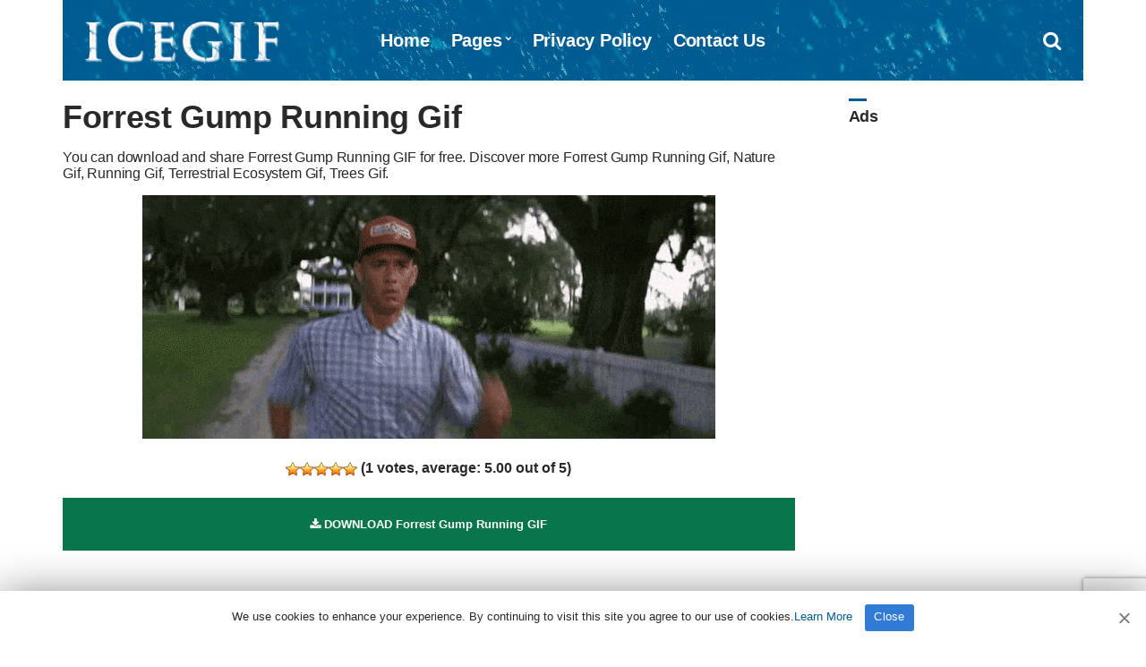

--- FILE ---
content_type: text/html; charset=utf-8
request_url: https://www.google.com/recaptcha/api2/anchor?ar=1&k=6LfMpJcqAAAAAALy9TBF4F1lxHl1zFoMjNhcUBZD&co=aHR0cHM6Ly93d3cuaWNlZ2lmLmNvbTo0NDM.&hl=en&v=N67nZn4AqZkNcbeMu4prBgzg&size=invisible&anchor-ms=20000&execute-ms=30000&cb=929gyxpq2dhc
body_size: 48660
content:
<!DOCTYPE HTML><html dir="ltr" lang="en"><head><meta http-equiv="Content-Type" content="text/html; charset=UTF-8">
<meta http-equiv="X-UA-Compatible" content="IE=edge">
<title>reCAPTCHA</title>
<style type="text/css">
/* cyrillic-ext */
@font-face {
  font-family: 'Roboto';
  font-style: normal;
  font-weight: 400;
  font-stretch: 100%;
  src: url(//fonts.gstatic.com/s/roboto/v48/KFO7CnqEu92Fr1ME7kSn66aGLdTylUAMa3GUBHMdazTgWw.woff2) format('woff2');
  unicode-range: U+0460-052F, U+1C80-1C8A, U+20B4, U+2DE0-2DFF, U+A640-A69F, U+FE2E-FE2F;
}
/* cyrillic */
@font-face {
  font-family: 'Roboto';
  font-style: normal;
  font-weight: 400;
  font-stretch: 100%;
  src: url(//fonts.gstatic.com/s/roboto/v48/KFO7CnqEu92Fr1ME7kSn66aGLdTylUAMa3iUBHMdazTgWw.woff2) format('woff2');
  unicode-range: U+0301, U+0400-045F, U+0490-0491, U+04B0-04B1, U+2116;
}
/* greek-ext */
@font-face {
  font-family: 'Roboto';
  font-style: normal;
  font-weight: 400;
  font-stretch: 100%;
  src: url(//fonts.gstatic.com/s/roboto/v48/KFO7CnqEu92Fr1ME7kSn66aGLdTylUAMa3CUBHMdazTgWw.woff2) format('woff2');
  unicode-range: U+1F00-1FFF;
}
/* greek */
@font-face {
  font-family: 'Roboto';
  font-style: normal;
  font-weight: 400;
  font-stretch: 100%;
  src: url(//fonts.gstatic.com/s/roboto/v48/KFO7CnqEu92Fr1ME7kSn66aGLdTylUAMa3-UBHMdazTgWw.woff2) format('woff2');
  unicode-range: U+0370-0377, U+037A-037F, U+0384-038A, U+038C, U+038E-03A1, U+03A3-03FF;
}
/* math */
@font-face {
  font-family: 'Roboto';
  font-style: normal;
  font-weight: 400;
  font-stretch: 100%;
  src: url(//fonts.gstatic.com/s/roboto/v48/KFO7CnqEu92Fr1ME7kSn66aGLdTylUAMawCUBHMdazTgWw.woff2) format('woff2');
  unicode-range: U+0302-0303, U+0305, U+0307-0308, U+0310, U+0312, U+0315, U+031A, U+0326-0327, U+032C, U+032F-0330, U+0332-0333, U+0338, U+033A, U+0346, U+034D, U+0391-03A1, U+03A3-03A9, U+03B1-03C9, U+03D1, U+03D5-03D6, U+03F0-03F1, U+03F4-03F5, U+2016-2017, U+2034-2038, U+203C, U+2040, U+2043, U+2047, U+2050, U+2057, U+205F, U+2070-2071, U+2074-208E, U+2090-209C, U+20D0-20DC, U+20E1, U+20E5-20EF, U+2100-2112, U+2114-2115, U+2117-2121, U+2123-214F, U+2190, U+2192, U+2194-21AE, U+21B0-21E5, U+21F1-21F2, U+21F4-2211, U+2213-2214, U+2216-22FF, U+2308-230B, U+2310, U+2319, U+231C-2321, U+2336-237A, U+237C, U+2395, U+239B-23B7, U+23D0, U+23DC-23E1, U+2474-2475, U+25AF, U+25B3, U+25B7, U+25BD, U+25C1, U+25CA, U+25CC, U+25FB, U+266D-266F, U+27C0-27FF, U+2900-2AFF, U+2B0E-2B11, U+2B30-2B4C, U+2BFE, U+3030, U+FF5B, U+FF5D, U+1D400-1D7FF, U+1EE00-1EEFF;
}
/* symbols */
@font-face {
  font-family: 'Roboto';
  font-style: normal;
  font-weight: 400;
  font-stretch: 100%;
  src: url(//fonts.gstatic.com/s/roboto/v48/KFO7CnqEu92Fr1ME7kSn66aGLdTylUAMaxKUBHMdazTgWw.woff2) format('woff2');
  unicode-range: U+0001-000C, U+000E-001F, U+007F-009F, U+20DD-20E0, U+20E2-20E4, U+2150-218F, U+2190, U+2192, U+2194-2199, U+21AF, U+21E6-21F0, U+21F3, U+2218-2219, U+2299, U+22C4-22C6, U+2300-243F, U+2440-244A, U+2460-24FF, U+25A0-27BF, U+2800-28FF, U+2921-2922, U+2981, U+29BF, U+29EB, U+2B00-2BFF, U+4DC0-4DFF, U+FFF9-FFFB, U+10140-1018E, U+10190-1019C, U+101A0, U+101D0-101FD, U+102E0-102FB, U+10E60-10E7E, U+1D2C0-1D2D3, U+1D2E0-1D37F, U+1F000-1F0FF, U+1F100-1F1AD, U+1F1E6-1F1FF, U+1F30D-1F30F, U+1F315, U+1F31C, U+1F31E, U+1F320-1F32C, U+1F336, U+1F378, U+1F37D, U+1F382, U+1F393-1F39F, U+1F3A7-1F3A8, U+1F3AC-1F3AF, U+1F3C2, U+1F3C4-1F3C6, U+1F3CA-1F3CE, U+1F3D4-1F3E0, U+1F3ED, U+1F3F1-1F3F3, U+1F3F5-1F3F7, U+1F408, U+1F415, U+1F41F, U+1F426, U+1F43F, U+1F441-1F442, U+1F444, U+1F446-1F449, U+1F44C-1F44E, U+1F453, U+1F46A, U+1F47D, U+1F4A3, U+1F4B0, U+1F4B3, U+1F4B9, U+1F4BB, U+1F4BF, U+1F4C8-1F4CB, U+1F4D6, U+1F4DA, U+1F4DF, U+1F4E3-1F4E6, U+1F4EA-1F4ED, U+1F4F7, U+1F4F9-1F4FB, U+1F4FD-1F4FE, U+1F503, U+1F507-1F50B, U+1F50D, U+1F512-1F513, U+1F53E-1F54A, U+1F54F-1F5FA, U+1F610, U+1F650-1F67F, U+1F687, U+1F68D, U+1F691, U+1F694, U+1F698, U+1F6AD, U+1F6B2, U+1F6B9-1F6BA, U+1F6BC, U+1F6C6-1F6CF, U+1F6D3-1F6D7, U+1F6E0-1F6EA, U+1F6F0-1F6F3, U+1F6F7-1F6FC, U+1F700-1F7FF, U+1F800-1F80B, U+1F810-1F847, U+1F850-1F859, U+1F860-1F887, U+1F890-1F8AD, U+1F8B0-1F8BB, U+1F8C0-1F8C1, U+1F900-1F90B, U+1F93B, U+1F946, U+1F984, U+1F996, U+1F9E9, U+1FA00-1FA6F, U+1FA70-1FA7C, U+1FA80-1FA89, U+1FA8F-1FAC6, U+1FACE-1FADC, U+1FADF-1FAE9, U+1FAF0-1FAF8, U+1FB00-1FBFF;
}
/* vietnamese */
@font-face {
  font-family: 'Roboto';
  font-style: normal;
  font-weight: 400;
  font-stretch: 100%;
  src: url(//fonts.gstatic.com/s/roboto/v48/KFO7CnqEu92Fr1ME7kSn66aGLdTylUAMa3OUBHMdazTgWw.woff2) format('woff2');
  unicode-range: U+0102-0103, U+0110-0111, U+0128-0129, U+0168-0169, U+01A0-01A1, U+01AF-01B0, U+0300-0301, U+0303-0304, U+0308-0309, U+0323, U+0329, U+1EA0-1EF9, U+20AB;
}
/* latin-ext */
@font-face {
  font-family: 'Roboto';
  font-style: normal;
  font-weight: 400;
  font-stretch: 100%;
  src: url(//fonts.gstatic.com/s/roboto/v48/KFO7CnqEu92Fr1ME7kSn66aGLdTylUAMa3KUBHMdazTgWw.woff2) format('woff2');
  unicode-range: U+0100-02BA, U+02BD-02C5, U+02C7-02CC, U+02CE-02D7, U+02DD-02FF, U+0304, U+0308, U+0329, U+1D00-1DBF, U+1E00-1E9F, U+1EF2-1EFF, U+2020, U+20A0-20AB, U+20AD-20C0, U+2113, U+2C60-2C7F, U+A720-A7FF;
}
/* latin */
@font-face {
  font-family: 'Roboto';
  font-style: normal;
  font-weight: 400;
  font-stretch: 100%;
  src: url(//fonts.gstatic.com/s/roboto/v48/KFO7CnqEu92Fr1ME7kSn66aGLdTylUAMa3yUBHMdazQ.woff2) format('woff2');
  unicode-range: U+0000-00FF, U+0131, U+0152-0153, U+02BB-02BC, U+02C6, U+02DA, U+02DC, U+0304, U+0308, U+0329, U+2000-206F, U+20AC, U+2122, U+2191, U+2193, U+2212, U+2215, U+FEFF, U+FFFD;
}
/* cyrillic-ext */
@font-face {
  font-family: 'Roboto';
  font-style: normal;
  font-weight: 500;
  font-stretch: 100%;
  src: url(//fonts.gstatic.com/s/roboto/v48/KFO7CnqEu92Fr1ME7kSn66aGLdTylUAMa3GUBHMdazTgWw.woff2) format('woff2');
  unicode-range: U+0460-052F, U+1C80-1C8A, U+20B4, U+2DE0-2DFF, U+A640-A69F, U+FE2E-FE2F;
}
/* cyrillic */
@font-face {
  font-family: 'Roboto';
  font-style: normal;
  font-weight: 500;
  font-stretch: 100%;
  src: url(//fonts.gstatic.com/s/roboto/v48/KFO7CnqEu92Fr1ME7kSn66aGLdTylUAMa3iUBHMdazTgWw.woff2) format('woff2');
  unicode-range: U+0301, U+0400-045F, U+0490-0491, U+04B0-04B1, U+2116;
}
/* greek-ext */
@font-face {
  font-family: 'Roboto';
  font-style: normal;
  font-weight: 500;
  font-stretch: 100%;
  src: url(//fonts.gstatic.com/s/roboto/v48/KFO7CnqEu92Fr1ME7kSn66aGLdTylUAMa3CUBHMdazTgWw.woff2) format('woff2');
  unicode-range: U+1F00-1FFF;
}
/* greek */
@font-face {
  font-family: 'Roboto';
  font-style: normal;
  font-weight: 500;
  font-stretch: 100%;
  src: url(//fonts.gstatic.com/s/roboto/v48/KFO7CnqEu92Fr1ME7kSn66aGLdTylUAMa3-UBHMdazTgWw.woff2) format('woff2');
  unicode-range: U+0370-0377, U+037A-037F, U+0384-038A, U+038C, U+038E-03A1, U+03A3-03FF;
}
/* math */
@font-face {
  font-family: 'Roboto';
  font-style: normal;
  font-weight: 500;
  font-stretch: 100%;
  src: url(//fonts.gstatic.com/s/roboto/v48/KFO7CnqEu92Fr1ME7kSn66aGLdTylUAMawCUBHMdazTgWw.woff2) format('woff2');
  unicode-range: U+0302-0303, U+0305, U+0307-0308, U+0310, U+0312, U+0315, U+031A, U+0326-0327, U+032C, U+032F-0330, U+0332-0333, U+0338, U+033A, U+0346, U+034D, U+0391-03A1, U+03A3-03A9, U+03B1-03C9, U+03D1, U+03D5-03D6, U+03F0-03F1, U+03F4-03F5, U+2016-2017, U+2034-2038, U+203C, U+2040, U+2043, U+2047, U+2050, U+2057, U+205F, U+2070-2071, U+2074-208E, U+2090-209C, U+20D0-20DC, U+20E1, U+20E5-20EF, U+2100-2112, U+2114-2115, U+2117-2121, U+2123-214F, U+2190, U+2192, U+2194-21AE, U+21B0-21E5, U+21F1-21F2, U+21F4-2211, U+2213-2214, U+2216-22FF, U+2308-230B, U+2310, U+2319, U+231C-2321, U+2336-237A, U+237C, U+2395, U+239B-23B7, U+23D0, U+23DC-23E1, U+2474-2475, U+25AF, U+25B3, U+25B7, U+25BD, U+25C1, U+25CA, U+25CC, U+25FB, U+266D-266F, U+27C0-27FF, U+2900-2AFF, U+2B0E-2B11, U+2B30-2B4C, U+2BFE, U+3030, U+FF5B, U+FF5D, U+1D400-1D7FF, U+1EE00-1EEFF;
}
/* symbols */
@font-face {
  font-family: 'Roboto';
  font-style: normal;
  font-weight: 500;
  font-stretch: 100%;
  src: url(//fonts.gstatic.com/s/roboto/v48/KFO7CnqEu92Fr1ME7kSn66aGLdTylUAMaxKUBHMdazTgWw.woff2) format('woff2');
  unicode-range: U+0001-000C, U+000E-001F, U+007F-009F, U+20DD-20E0, U+20E2-20E4, U+2150-218F, U+2190, U+2192, U+2194-2199, U+21AF, U+21E6-21F0, U+21F3, U+2218-2219, U+2299, U+22C4-22C6, U+2300-243F, U+2440-244A, U+2460-24FF, U+25A0-27BF, U+2800-28FF, U+2921-2922, U+2981, U+29BF, U+29EB, U+2B00-2BFF, U+4DC0-4DFF, U+FFF9-FFFB, U+10140-1018E, U+10190-1019C, U+101A0, U+101D0-101FD, U+102E0-102FB, U+10E60-10E7E, U+1D2C0-1D2D3, U+1D2E0-1D37F, U+1F000-1F0FF, U+1F100-1F1AD, U+1F1E6-1F1FF, U+1F30D-1F30F, U+1F315, U+1F31C, U+1F31E, U+1F320-1F32C, U+1F336, U+1F378, U+1F37D, U+1F382, U+1F393-1F39F, U+1F3A7-1F3A8, U+1F3AC-1F3AF, U+1F3C2, U+1F3C4-1F3C6, U+1F3CA-1F3CE, U+1F3D4-1F3E0, U+1F3ED, U+1F3F1-1F3F3, U+1F3F5-1F3F7, U+1F408, U+1F415, U+1F41F, U+1F426, U+1F43F, U+1F441-1F442, U+1F444, U+1F446-1F449, U+1F44C-1F44E, U+1F453, U+1F46A, U+1F47D, U+1F4A3, U+1F4B0, U+1F4B3, U+1F4B9, U+1F4BB, U+1F4BF, U+1F4C8-1F4CB, U+1F4D6, U+1F4DA, U+1F4DF, U+1F4E3-1F4E6, U+1F4EA-1F4ED, U+1F4F7, U+1F4F9-1F4FB, U+1F4FD-1F4FE, U+1F503, U+1F507-1F50B, U+1F50D, U+1F512-1F513, U+1F53E-1F54A, U+1F54F-1F5FA, U+1F610, U+1F650-1F67F, U+1F687, U+1F68D, U+1F691, U+1F694, U+1F698, U+1F6AD, U+1F6B2, U+1F6B9-1F6BA, U+1F6BC, U+1F6C6-1F6CF, U+1F6D3-1F6D7, U+1F6E0-1F6EA, U+1F6F0-1F6F3, U+1F6F7-1F6FC, U+1F700-1F7FF, U+1F800-1F80B, U+1F810-1F847, U+1F850-1F859, U+1F860-1F887, U+1F890-1F8AD, U+1F8B0-1F8BB, U+1F8C0-1F8C1, U+1F900-1F90B, U+1F93B, U+1F946, U+1F984, U+1F996, U+1F9E9, U+1FA00-1FA6F, U+1FA70-1FA7C, U+1FA80-1FA89, U+1FA8F-1FAC6, U+1FACE-1FADC, U+1FADF-1FAE9, U+1FAF0-1FAF8, U+1FB00-1FBFF;
}
/* vietnamese */
@font-face {
  font-family: 'Roboto';
  font-style: normal;
  font-weight: 500;
  font-stretch: 100%;
  src: url(//fonts.gstatic.com/s/roboto/v48/KFO7CnqEu92Fr1ME7kSn66aGLdTylUAMa3OUBHMdazTgWw.woff2) format('woff2');
  unicode-range: U+0102-0103, U+0110-0111, U+0128-0129, U+0168-0169, U+01A0-01A1, U+01AF-01B0, U+0300-0301, U+0303-0304, U+0308-0309, U+0323, U+0329, U+1EA0-1EF9, U+20AB;
}
/* latin-ext */
@font-face {
  font-family: 'Roboto';
  font-style: normal;
  font-weight: 500;
  font-stretch: 100%;
  src: url(//fonts.gstatic.com/s/roboto/v48/KFO7CnqEu92Fr1ME7kSn66aGLdTylUAMa3KUBHMdazTgWw.woff2) format('woff2');
  unicode-range: U+0100-02BA, U+02BD-02C5, U+02C7-02CC, U+02CE-02D7, U+02DD-02FF, U+0304, U+0308, U+0329, U+1D00-1DBF, U+1E00-1E9F, U+1EF2-1EFF, U+2020, U+20A0-20AB, U+20AD-20C0, U+2113, U+2C60-2C7F, U+A720-A7FF;
}
/* latin */
@font-face {
  font-family: 'Roboto';
  font-style: normal;
  font-weight: 500;
  font-stretch: 100%;
  src: url(//fonts.gstatic.com/s/roboto/v48/KFO7CnqEu92Fr1ME7kSn66aGLdTylUAMa3yUBHMdazQ.woff2) format('woff2');
  unicode-range: U+0000-00FF, U+0131, U+0152-0153, U+02BB-02BC, U+02C6, U+02DA, U+02DC, U+0304, U+0308, U+0329, U+2000-206F, U+20AC, U+2122, U+2191, U+2193, U+2212, U+2215, U+FEFF, U+FFFD;
}
/* cyrillic-ext */
@font-face {
  font-family: 'Roboto';
  font-style: normal;
  font-weight: 900;
  font-stretch: 100%;
  src: url(//fonts.gstatic.com/s/roboto/v48/KFO7CnqEu92Fr1ME7kSn66aGLdTylUAMa3GUBHMdazTgWw.woff2) format('woff2');
  unicode-range: U+0460-052F, U+1C80-1C8A, U+20B4, U+2DE0-2DFF, U+A640-A69F, U+FE2E-FE2F;
}
/* cyrillic */
@font-face {
  font-family: 'Roboto';
  font-style: normal;
  font-weight: 900;
  font-stretch: 100%;
  src: url(//fonts.gstatic.com/s/roboto/v48/KFO7CnqEu92Fr1ME7kSn66aGLdTylUAMa3iUBHMdazTgWw.woff2) format('woff2');
  unicode-range: U+0301, U+0400-045F, U+0490-0491, U+04B0-04B1, U+2116;
}
/* greek-ext */
@font-face {
  font-family: 'Roboto';
  font-style: normal;
  font-weight: 900;
  font-stretch: 100%;
  src: url(//fonts.gstatic.com/s/roboto/v48/KFO7CnqEu92Fr1ME7kSn66aGLdTylUAMa3CUBHMdazTgWw.woff2) format('woff2');
  unicode-range: U+1F00-1FFF;
}
/* greek */
@font-face {
  font-family: 'Roboto';
  font-style: normal;
  font-weight: 900;
  font-stretch: 100%;
  src: url(//fonts.gstatic.com/s/roboto/v48/KFO7CnqEu92Fr1ME7kSn66aGLdTylUAMa3-UBHMdazTgWw.woff2) format('woff2');
  unicode-range: U+0370-0377, U+037A-037F, U+0384-038A, U+038C, U+038E-03A1, U+03A3-03FF;
}
/* math */
@font-face {
  font-family: 'Roboto';
  font-style: normal;
  font-weight: 900;
  font-stretch: 100%;
  src: url(//fonts.gstatic.com/s/roboto/v48/KFO7CnqEu92Fr1ME7kSn66aGLdTylUAMawCUBHMdazTgWw.woff2) format('woff2');
  unicode-range: U+0302-0303, U+0305, U+0307-0308, U+0310, U+0312, U+0315, U+031A, U+0326-0327, U+032C, U+032F-0330, U+0332-0333, U+0338, U+033A, U+0346, U+034D, U+0391-03A1, U+03A3-03A9, U+03B1-03C9, U+03D1, U+03D5-03D6, U+03F0-03F1, U+03F4-03F5, U+2016-2017, U+2034-2038, U+203C, U+2040, U+2043, U+2047, U+2050, U+2057, U+205F, U+2070-2071, U+2074-208E, U+2090-209C, U+20D0-20DC, U+20E1, U+20E5-20EF, U+2100-2112, U+2114-2115, U+2117-2121, U+2123-214F, U+2190, U+2192, U+2194-21AE, U+21B0-21E5, U+21F1-21F2, U+21F4-2211, U+2213-2214, U+2216-22FF, U+2308-230B, U+2310, U+2319, U+231C-2321, U+2336-237A, U+237C, U+2395, U+239B-23B7, U+23D0, U+23DC-23E1, U+2474-2475, U+25AF, U+25B3, U+25B7, U+25BD, U+25C1, U+25CA, U+25CC, U+25FB, U+266D-266F, U+27C0-27FF, U+2900-2AFF, U+2B0E-2B11, U+2B30-2B4C, U+2BFE, U+3030, U+FF5B, U+FF5D, U+1D400-1D7FF, U+1EE00-1EEFF;
}
/* symbols */
@font-face {
  font-family: 'Roboto';
  font-style: normal;
  font-weight: 900;
  font-stretch: 100%;
  src: url(//fonts.gstatic.com/s/roboto/v48/KFO7CnqEu92Fr1ME7kSn66aGLdTylUAMaxKUBHMdazTgWw.woff2) format('woff2');
  unicode-range: U+0001-000C, U+000E-001F, U+007F-009F, U+20DD-20E0, U+20E2-20E4, U+2150-218F, U+2190, U+2192, U+2194-2199, U+21AF, U+21E6-21F0, U+21F3, U+2218-2219, U+2299, U+22C4-22C6, U+2300-243F, U+2440-244A, U+2460-24FF, U+25A0-27BF, U+2800-28FF, U+2921-2922, U+2981, U+29BF, U+29EB, U+2B00-2BFF, U+4DC0-4DFF, U+FFF9-FFFB, U+10140-1018E, U+10190-1019C, U+101A0, U+101D0-101FD, U+102E0-102FB, U+10E60-10E7E, U+1D2C0-1D2D3, U+1D2E0-1D37F, U+1F000-1F0FF, U+1F100-1F1AD, U+1F1E6-1F1FF, U+1F30D-1F30F, U+1F315, U+1F31C, U+1F31E, U+1F320-1F32C, U+1F336, U+1F378, U+1F37D, U+1F382, U+1F393-1F39F, U+1F3A7-1F3A8, U+1F3AC-1F3AF, U+1F3C2, U+1F3C4-1F3C6, U+1F3CA-1F3CE, U+1F3D4-1F3E0, U+1F3ED, U+1F3F1-1F3F3, U+1F3F5-1F3F7, U+1F408, U+1F415, U+1F41F, U+1F426, U+1F43F, U+1F441-1F442, U+1F444, U+1F446-1F449, U+1F44C-1F44E, U+1F453, U+1F46A, U+1F47D, U+1F4A3, U+1F4B0, U+1F4B3, U+1F4B9, U+1F4BB, U+1F4BF, U+1F4C8-1F4CB, U+1F4D6, U+1F4DA, U+1F4DF, U+1F4E3-1F4E6, U+1F4EA-1F4ED, U+1F4F7, U+1F4F9-1F4FB, U+1F4FD-1F4FE, U+1F503, U+1F507-1F50B, U+1F50D, U+1F512-1F513, U+1F53E-1F54A, U+1F54F-1F5FA, U+1F610, U+1F650-1F67F, U+1F687, U+1F68D, U+1F691, U+1F694, U+1F698, U+1F6AD, U+1F6B2, U+1F6B9-1F6BA, U+1F6BC, U+1F6C6-1F6CF, U+1F6D3-1F6D7, U+1F6E0-1F6EA, U+1F6F0-1F6F3, U+1F6F7-1F6FC, U+1F700-1F7FF, U+1F800-1F80B, U+1F810-1F847, U+1F850-1F859, U+1F860-1F887, U+1F890-1F8AD, U+1F8B0-1F8BB, U+1F8C0-1F8C1, U+1F900-1F90B, U+1F93B, U+1F946, U+1F984, U+1F996, U+1F9E9, U+1FA00-1FA6F, U+1FA70-1FA7C, U+1FA80-1FA89, U+1FA8F-1FAC6, U+1FACE-1FADC, U+1FADF-1FAE9, U+1FAF0-1FAF8, U+1FB00-1FBFF;
}
/* vietnamese */
@font-face {
  font-family: 'Roboto';
  font-style: normal;
  font-weight: 900;
  font-stretch: 100%;
  src: url(//fonts.gstatic.com/s/roboto/v48/KFO7CnqEu92Fr1ME7kSn66aGLdTylUAMa3OUBHMdazTgWw.woff2) format('woff2');
  unicode-range: U+0102-0103, U+0110-0111, U+0128-0129, U+0168-0169, U+01A0-01A1, U+01AF-01B0, U+0300-0301, U+0303-0304, U+0308-0309, U+0323, U+0329, U+1EA0-1EF9, U+20AB;
}
/* latin-ext */
@font-face {
  font-family: 'Roboto';
  font-style: normal;
  font-weight: 900;
  font-stretch: 100%;
  src: url(//fonts.gstatic.com/s/roboto/v48/KFO7CnqEu92Fr1ME7kSn66aGLdTylUAMa3KUBHMdazTgWw.woff2) format('woff2');
  unicode-range: U+0100-02BA, U+02BD-02C5, U+02C7-02CC, U+02CE-02D7, U+02DD-02FF, U+0304, U+0308, U+0329, U+1D00-1DBF, U+1E00-1E9F, U+1EF2-1EFF, U+2020, U+20A0-20AB, U+20AD-20C0, U+2113, U+2C60-2C7F, U+A720-A7FF;
}
/* latin */
@font-face {
  font-family: 'Roboto';
  font-style: normal;
  font-weight: 900;
  font-stretch: 100%;
  src: url(//fonts.gstatic.com/s/roboto/v48/KFO7CnqEu92Fr1ME7kSn66aGLdTylUAMa3yUBHMdazQ.woff2) format('woff2');
  unicode-range: U+0000-00FF, U+0131, U+0152-0153, U+02BB-02BC, U+02C6, U+02DA, U+02DC, U+0304, U+0308, U+0329, U+2000-206F, U+20AC, U+2122, U+2191, U+2193, U+2212, U+2215, U+FEFF, U+FFFD;
}

</style>
<link rel="stylesheet" type="text/css" href="https://www.gstatic.com/recaptcha/releases/N67nZn4AqZkNcbeMu4prBgzg/styles__ltr.css">
<script nonce="IMNNwIKrly6yWZjxbXfWhQ" type="text/javascript">window['__recaptcha_api'] = 'https://www.google.com/recaptcha/api2/';</script>
<script type="text/javascript" src="https://www.gstatic.com/recaptcha/releases/N67nZn4AqZkNcbeMu4prBgzg/recaptcha__en.js" nonce="IMNNwIKrly6yWZjxbXfWhQ">
      
    </script></head>
<body><div id="rc-anchor-alert" class="rc-anchor-alert"></div>
<input type="hidden" id="recaptcha-token" value="[base64]">
<script type="text/javascript" nonce="IMNNwIKrly6yWZjxbXfWhQ">
      recaptcha.anchor.Main.init("[\x22ainput\x22,[\x22bgdata\x22,\x22\x22,\[base64]/[base64]/MjU1Ong/[base64]/[base64]/[base64]/[base64]/[base64]/[base64]/[base64]/[base64]/[base64]/[base64]/[base64]/[base64]/[base64]/[base64]/[base64]\\u003d\x22,\[base64]\x22,\x22w43Cky5PwoHDqSfCmMK6TMKQw5vChC1cw45aDMOYw4V7E1XCqUB9c8OGwqXDpsOMw5zClgJqwqgeDzXDqTzCtHTDlsOBWBs9w47DgsOkw6/DrsKhwovCgcOJAQzCrMKBw7XDqnY6wqvClXHDm8OWZcKXwrHCjMK0dwrDsV3CqcKFDsKowqzCrU5mw7LCssOCw717IsKzAU/Cj8KqcVNKw6rCihZmfcOUwpFrWsKqw7ZswocJw4YTwpo5esKCw7XCnMKfwovDjMK7IE7DlHjDnXXCtQtBwp3CgzcqX8Kgw4Vqa8KOAy8vEiBCBsOWwpbDisKFw5DCq8Kga8OLC20bMcKYaE0TwovDjsO3w6nCjsO3w4EXw65PI8OlwqPDnjjDsnkAw4NEw5lBwq/Ck1sOLXB1wo58w67CtcKUVGI4eMOcw7kkFF9zwrFxw6U0F1kDwoTCul/DiVgOR8KAewnCusOeNE5yE0fDt8Oawq/CgxQEasO0w6TCpxhQFVnDrSLDlX8CwpF3IsKuw5fCm8KbIBsWw4LCijbCkBNdwrs/w5LCkEwObio2wqLCkMKROsKcAgTCp0rDnsKEwpzDqG5jY8KgZVXDthrCucONwox+SA7CicKHYyA8HwTDvMOAwpxnw4fDosO9w6TCjsObwr3CqhHCm1k9JkNVw77Ch8O/FT3DjsOAwpVtwqDDrsObwoDCsMO8w6jCs8OiwqvCu8KBLcOSc8K7wqrCkWd0w7rCojU+ScODFg0JOcOkw49jwpRUw4fDtMOJLUpYwqEyZsObwrJCw7TCokPCnXLCjXkgwonCvWtpw4lfNVfCvXTDkcOjMcOOUS4hQsKre8O/D2fDth/ChMKzZhrDk8OVwrjCrQQZQMOuUMOHw7AjccOuw6/CpBkbw57ClsOzFCPDvTDCk8KTw4XDrQDDlkUpfcKKOBrDjWDCusOtw6EabcKgbQU2ZMKPw7PClxHDqcKCCMOhw4PDrcKPwo4dQj/CilLDoS4Tw7BFwr7Dg8Kww73CtcKSw4bDuAh6UsKqd2gQcErDn3o4wpXDi2/[base64]/[base64]/CksODQsOXVsO2HMK5HizDh8KqfCcrwoFyG8Oxw4Acwq/[base64]/CnMK3PifDq3XCgsOEMGPDvHnCmcO+M8KJWcKXw7HDt8KowooBw4HCn8OlIw/CnwbCr1/DiHVpw5PDsF8LUnQFXMOtI8Kow63DisKyKsKRwrowEsOYwofCj8Kgw7nDlMKkwofCgj/CmDzCl0FhMnjDmTXCvTDCusKgKcKLWVNlAXbCgsOKGXDDrcO9w7fDucKmMDxow6TDrg7DrMO/w7Yjw6NpDsKVCsOnXsK8GgLDkGnDrcO3fmI/w7EzwotPwp7CoHciYVUTN8O3w7NhRyHCpcK8bMKnXcK/w7VFw6DDsjPDmXfChxPDj8KuIMKHHCpEIzZiVcKmF8K6McOnOGA5w7XDtWrDr8OpAcKNw5PDo8Kww6lAS8O/wqbCvQDDs8K8wqjCsRdzwqNew67Ck8Ksw7DCjz3Dkh8kwqzCjsKAw55dwrbDvy4Wwo/[base64]/CgCYBw4DCmRrDryHDp8OOTlANwrvDhTHDsxrCmsKHYxgtcMKdw6J3BjHDqsKCw73CqcK3VcOEwrA6RAMWcADCjQrCp8OJIMK6SmTCn0xZXsKWwrpRw4RFw6DCoMOjwp/CqMKMI8OxRC/DlcOvwrvChgRFwps4bMKpw5BscsOQGWvDnmLClzkBIMKbeVDDtcKYwozCjQ3DiTrClcKnbX9nwr/CuhrCqXXChh5aAMKkR8OqJ27Do8OCwr3CucK9dzLDgnBrNsKWDsObwqAhw5fCjcOCb8Kfw7LCj3DCugHCqDIJFMK5CDZzw4TCszpkd8O5woDCs3TDkAgywq0pwoZ5IhLCjUrDpBLDuyfDj0zDrAnCqcOxwq4iw5BewpzCrk1GwoV/wprCtlnCj8OZw43CnMONOcO3wr9NUAM0wprCrsOZw7cbw7nCnsKxRgbDjgDDkUjCrsK/[base64]/[base64]/DuMKGKMKJw79ewqYzw75Yw5nCpmsfw4DCqFnDqXDDoj1vR8OkwrJow5g2L8OMwrrDucKDDwLCojs1cgPCr8O7bsK4wpzDpBfCiXk3ecKKw51Yw5pZHQE/wo/[base64]/CjRsHOmQ6wokFwpjCs8K2w48ZwoRES8OUKWdDGFF7VnfCncKXw5Ypwos1w7rDkMOSNsKjXcONMF/CgzLDmMObcFsdGGJVw4lfGnnDn8K9XMKuwp3DkVrCisK2worDgcKRwrLCqyDCmMKZX1LDnsKLwrfDr8K4w6/[base64]/CMKyE0PCqzHDn8Oww4jDjsKLfAnCjsKDNz7ConwvdcOUwovDgcOfw5oCF3lMZmPCk8KEw4AWQMOhIX/Dg8KJTGLCg8OZw754SMKpAcKCS8KOPMK/w7ZFwpTCsihYwr5Rw5/[base64]/CpsO+w4LCtxDCgx7Cky4NwrHChsKYw4Ydw7JPS3HCi8Kjw53Dn8KvR8OrCsODwoUSwos6S1nDv8ODwoDDkQ1Kf3jCq8OWeMKCw4F/wrnCimVBKsO0MsOpT0vDhGI6ECXDilfDpcK5wrkDcsKVeMKow4V6NcKpDcOBw7vCn1fCi8ODw6oYRMOFTi4WCsOnw6TCtcOLwpDCn3tww4Viwp/Cr1cBKhxsw4jCugzDoVBXRBkdKDUlw7rDtTZiEhB+dMKow4EAwrPDksOnQMOhwqRNB8KzDcKXaVl1w7bDqg3DusKDwpvCgnPDkw/DqzMdaT4wOz8zS8K4wrtmwo5oIjkXw7HCvD5Ewq7CjGJwwqwgI1HCq0sKw4TCqcO+w7BYMn7CtmXCqcKhLcKtw6rDrEs5IsKawoXDrcKmPUF/wqPCisO/XcONwprDvAzDtXknfcKNwr3DtcOPcMKHwpdVw5cwDGrCpMKIGB9uCibCj0TDvMKiw7jCosOPw4DCncOgN8KbwobDnjjDnxXDmUIxwqrDo8KBYcK7E8K+F0Y7wpEcwoYJUjfDogdWw4fCmQzCr0F1woHDohzDulN/[base64]/DpBvDvB/CqcO4w7xhOBHDqDMdwqliw5NBw59eBMO7CSt4w5TCrsKqw4PCnwzCgl/Cvk3DmyTCoEd5Y8OsXl9yAcOfw73DrScTw5XCiDDDusKXEMKzBUvDt8KVwr/CsiXDoUUFwonChV4XRRJlwpl6KsOJI8K/w6zCvGDCvmrCs8ONCMK8ESFfQAUow4zDrcKAw4zCnk1YXhHDlRg/[base64]/[base64]/Cp8O9O8Omw69VFsKgw71HAVnCgSLCsC7Ckn7CrMKxQRnDo8OMAMKCw695acKFCCjCncKyGCE/WsKAFjVgw5JIW8KfYDDDosO6wrfCgBprWsKZBxQ/wrkww7LChMO9J8KnXcOew4tUwo7CksKQw6XDumY2AMOtw7lbwr7DrGwbw4LDkWPCt8KLwoZlw4zDsCHDihZfw7JfSMKIw5DCgUrDk8K7wpHDlsOZw6gwAMOAwpQMPcKQeMKSZcK7wonDnipaw49XW2QzBUQSSz/[base64]/Dv3UowpvDnEorbsKCScKBfcKrwqx5wqrDtsOZbSXClDnCiW3CoR3Cqx/[base64]/ICLCscOHGsKoJcK/[base64]/[base64]/DnCEmNcKBwoVFwo9GwrfCo8KFw5LCimg/[base64]/[base64]/DnMKofUjDng5lQy3DkwzCpjdpaDg5w5A2w6jDnsKHwrkkbsOvBhJ5Y8O4HsKBR8KAwrJGwogHbcKNXUVFwqTDisOfwpPDkx5sd1vCmR1/[base64]/DlhQuPcO/fETCgsK/w6pmwq51wobCmz1nw6bCosOLwqHDv0BUwr3DtsOcPkpKwqTCvsK0UsOHwpdLdhNhw5MIw6PDpSo9w5TCnQdDJx7DiwfDmi3CnsOXW8KvwqdpemLCpUDDqg3CrEbDv0YSwqYWwoIQw7TDkwLCjzrCn8OCTUzCiV3Di8K+DcKCGD0JE3DDiioSwqXCjcOnw6/[base64]/DlMORRcO6w4vCgC0XG19KX0YFJiNqw6LCkQVQdMOFw6XCjMOLw5HDhsOTa8Oswq3DhMOAw73DqSdOdsO/aSjDrcO/w5AMw4TDmMONMMKKRQrDkwPCvkFwwqfCo8KHw6YPG14lIMOhGUrCkcOSwqjDoVJFUsOkbXvDt11Lw6/[base64]/DnlRiwq8HaMK8XmlCw7h+wpA4wqvDvx/CohFWw4DDpcK3w7ZmWsOEwo/[base64]/w7LDpsO5KcO6wpHDicKyAQDDolliwowkLlZKw6h+w77Dq8KnAcOlYS9wNsKSw5Q5OGpffT/Dl8Osw7xNw73DgijCnC42LiRcwopKw7PDt8OEwrluwq7CqQvDs8ObAsOvwqnDncOcAkjDm0TDs8K3wrQrc1A7w7gbw71Tw4/CiyXDghEFesOFXSYNwqPCkSLDg8OLJ8K/UcOvGsKvwojCq8OPw5s6TB1qwpDDjMOUw4vCjMKAw6YEP8K1DMOew59ewq3DtHvCo8K/w43ChVTDrn8kKy/Cs8OPw6Anw6/CnnXChMKOZ8KRI8K5w7/[base64]/DhMKCwqIeD8KSTQooY8KzwqxAw63CjWLDkcOqw5MeCl9+w7d8an1Ow49UYMO0IUnDnsOpS3zCg8KIP8OhP1/[base64]/w5HCqAPDlEXCjGTCmzjDpMODdsKGwozCgsOTwo7Dt8O3w4vDlXEEKsOHd2nCr1o3w53CkWxsw6ZuHwrCozPCtm3CoMOPWcOcEcOKcsORRz5fK107w619OsONwr7CqSEdw78EwpHDg8K4b8OGw5Npw5HDtSvCtAQNFyzDh3DCqxATwqpvw5ZzF3zCpsOAwo/CrcOKw4gJw5TDhsOQw75Owo4CUcO4MsOyEcK4MMOww7zCvsOlw5bDiMKgKUAlHg5GwrrDisKAFVLClmhjVMOfFcO4wqHCj8KSAcKIf8KvwobCosOEwq/DvMKWB3tAwrtTwpwSa8OmWsObP8OqwoJracK7WmrDv2DDmsKcw6gpDnXCjAXDhsK+SMO/U8OFMMOnw5xcBMKeZDEhThTDqWrDvsOdw6RwVHLDhT9PeH9mSRkmE8OYwojCicOkTsOrQ2gZMUPDtsOPRcO9X8KywpcxBMOqwqlTRsKFwpYcbjVQDysfVjlnQMOBEQrCgn/Cq1ZNw4hSw4LCusO5NhEAw54cOMKBwqjCpcKGw63CvMO0w5/[base64]/QsOXwqjDlMKBwq7Cl3nCpMOzw69jNR3CmcKxfcKiwoDCuyYRwrvCv8Oxwp0JG8OqwoVuccKAPizCqMOoOh/DpHbClGjDvHLDlcOmw6kbw67Dr15OATpow7HDmxLCqhN6Z24QFsO/QcKpcyvDncOqFFI4cRfDqUfDiMOTw6R1wp7Dj8KwwpQLw6c/w4nCkgzDtsKnTVvCoEzCtXROw6bDjsKEw65CW8K/w5XDl1Bhw4nDo8KPw4IBwoLCojhgOsO8GiDDi8OTZ8KIw7gWwpk1WkDCvMK3K2TDsHlIwp4YdcOFwp/[base64]/Ct3sCwqXCgsK3U8KYw5Zuw70secOXLgrDqMKABcKvfDTDsCBOD3MqPFTDhmBYM07CvsOdIVoQw4hhwoZWGE0WQcObwp7CgRDCl8Kke0PCusOsEygNwo1gw6NaUMKxMMOdw6glwq3Cj8OPw6BFwrgTwrkZMQLDiy/CoMKZGBJVw4TDv2vCp8KewpMVDcOqw4TCsWZ2UcKyGnrDucOyaMOWw5wEw7dkw4Bvw7MHP8ObY3sWwrVhw6bCtMOCUSoZw6vChUVIL8KEw4LCp8O9w7IvT2vDmcO0UcO6PiLDiC/DnRnCtsKZTjfDgQHCiULDt8KOw47CuxMIKloYcHw7ZcOkQ8KWw7rDt0XDhUoQw5/CrmBBNmnDnAXDisOQwqjCmU07f8OvwpNVw6B1wq7DisKXw7VfZ8OVJjcYwqB7w4vCosKuejIOAT9Zw69Ewrgiwo7Cq0DClcK8wrcZLMKiwoHCq1/[base64]/[base64]/wp7Di8OFccKJw7jDqcOrMsKSwrtYw7FiVBoyccOxFsKbwrV0w5g6wrAkYUpBYkDDvR3Cv8KBwpszwq0nwpPDv3N9IWrCl34TOsKMNQNoRsKCOsKJwqvCtcOLw6LDhX8BZMOzwozDhcODZg/CpxYqwq7DqMOJXcKmL0glw77DlyIgeBkcwrIBw4AcFsO6B8KGFBDCisKYOljDpMOSDlzDsMOmNCZ7NjcgfMKtw54iM3U0wqhgDVHCj0lyHwlDQ0wWejzDi8OpwqbCgMObacOfAynCmiLDkcOhfcKAw5rCtDgsdhR+w6jDrcO5fk/DtcK0woBHccOFwqMewpDCsRPChcO/[base64]/DgmUowq/DiF02c3cpGsOdCDp2wrbDtkvCtcO8csKmw7XCjjhtwqZkW1IPTy7Cg8OPw5ZEwprDicOGNX9XdMKNSzHCiHPDk8KpPEZcNjDCmcOxNkFucAFSw44Vw7bCihnDisOVW8ONWBHCrMO3EwjCkcKAGho2w5zCiV3DicOzw5HDgcKiwqkYw7XDjcKNQADDgAvDl2wGw55qwp/Cnmlvw4zCmRzCkxFfw4TCjCcAN8OAw5HCjgfDkzJdwr5/w5fCrsKcw71HD3ZfIMKwIcK8KMOOwqZuw6LClMKSw7oZAhgOEMKMWw8JI2Y9wp/DjT7CrzlIXUQ5w43CoT9Zw7zCiGxBw6fDhRbDhsKIPcKcLlUzwozCk8K9w7rDpMO6w6TCpMOCwoXDnsOFwrjDhEzDlEdXw45KwrrDt0bCpsKYXU1tbQcrwqAAPWs+wpYzPcOYFWJMdiPCjcKGw6bDucKxwqY1w6d/woNjW0HDhUjCv8KHTRxEwoRLV8OZdcKEwqQmYMK8wqkPw596Clgzw6kBw6w2YsOecWLCshDCuiJDw4HDisKhwobCpMKNwpTDkhrCtW/DicKgVsKTw5nCusK9HMKkw5zDiQlgwqAUMcKTw5ojwotywqzCiMKnNcKMwpZkwpAZaBTDt8OrwrrDlwUmwrLDs8K+NMOsw5Vgwp7CgW/CrsKPw5DCiMOGNhTDgXvDjcODw5Rgwo3CpsKiwq5Iw7o2DnnDqXvCkB3CkcOvO8O/wqcEbibDqMOjwrVRERbDgMKBw4DDkDvClsOmw5bDmcObaEJ0EsK6IQ3CusOqw4xCNsOqwoAWwpYcw57DqcOLAVLDq8KHRC1OdsOPw7BmZmVqFETCv1/[base64]/DocKXw65cw6PChsK6FsOPwqLDt2EPwoDDtMO2w6tGewtRwrDCvMKPPRU+SlDDocKRwojDjSZXC8KdwonDoMOewpbCo8K/MSXDmTvDgMO3ScKvwrtYXxYvczDDtU8lwrHDl21tQcOswrXCpcOyDSM1wqp7wpjCv3rCu1oPwqlKZcOaA0xkw4rDpAPCiEJxIETCtzFxSMOyMcOYwr/ChUwWwoRRecOkw7DDr8OgH8K6wq/Dt8O6w6kew7J5acKLwqHDo8KxOAdnbcOwbsOFNsOzwpNeYF1ewro9w5EUUCgBMSjCqR9pFMOYU0wGVW8Kw7x/AcK5w67CkcOaKjMCw7F/JMK/MMOAwrc/Sl7CkHUbVMKZWAvDl8O8FsOhwo56YcKEw6XDh3gww7cdwrhAQMKUGyzCgcObFcKBwpTDr8Oowog0RWvCoHvCq2sgwpwWw5/ChMKia2PDssOnN03DkMOybMKdcybCuAZjw4prwrDCpTAoSMKIPh8Owpwhc8KPwpPDgR7CmGzDtn3CtMKXwpDCkMKUS8O8YkkBw7xTdGJGSsOxTn3CuMKZJsKMw4A5NyrDk3sLBUTCm8Kuw7Y6RMK/YAN1w6EAwrcNw79ow53CnVjClcKuATEwcsO4UMOtecKWR0JRwr/DpQRSw4g6WVfCl8ONwr1kaEcswoQtwrnCg8O1J8KSWgcMUUXChcKVa8OzQ8OpUE1YOUrDpsOmVsK0wp7CjSnCj1oCYXDDrWEbJ1dtw5bCiCTDoyfDgWPCn8OKwpPDnsOKIsOeLMOswq1tQH9iUcKYw43CqsKVd8OnIXxFMcOLw4t3wq/Dnz1nw53DkMOqwrRzwq5ywoTDqwvDnW3DvWTCj8KfTsKgeD9iwqrDtVrDnBl7VGjCjgDCqsO5wr3DvcOnUG9xwozDm8K/Vk3ClsKjw5t+w7l3UcK3B8OTI8KMwqteWsO6w7Aqw6LDjENgCx9yFcO9w5tsCMO4fSI8FVYKQsKPUMKgwrYyw7V7woVZVcKhMMKGfcKxU0XCv3BBw6ptwojCl8KQSElQasKXwoYOB2PDtVjCoi7DjARgcnPCgSMzCMK3F8KNHl3CiMKdw5LDgU/Dv8K0w4k6dCkOwoR3w6fCundBw7/Dg3kLY2bDmsKENhlJw5hAwpsjw4nCmwRuwq/DisKhHA0ZPjdYw6cKwrLDvw4WQsO3U393w6PCvMODWsOUPHfDn8OUAMKiwpfDg8OsKxkEUlQSw77CgR0AwovCq8O9wpXCmMONBCXDlnRRV34Bw6/DtcKeWQhXw6PClMKLWH09YMKWMBVfw5wPwq5qBMOFw79lwrnCkh/CusO+MsOQFWE+Hkg4R8Oww5Y5H8O/wqQswowzIW8pwp/DsEFawpfDj2jCoMKGEcKlw4ZzRcK8IsOwYMOTwoPDtVBjwqPCj8Oww7Y1w7PCk8O/[base64]/DrsO1woRkNMKnw4wTwr3CpMOFZcOuwopNwqgbVV9qIhUhwoXCg8KYeMKLw7wsw5TDrMKOHMONw77CtRnCli/DnQ8fw5IgLsORwoXDhcKjw73DqALDhy4DJ8KJekZCw6fDisOsUcOow4Iqw7pLwrPCimPDmcOhXMO3WnITwo1vw6RUQlsEw69Pw7DDh0Qtwpd/IcOuwo3DrsKnwrVnTcK9VlVSw5wtHcOpw6XDsS7DjnILAw9pwqoFwobCusKVw4fCssOOw5/Dv8KMJ8OywqDDmgU9YsKvTsO7wpMpw5LDhMOqTUXDt8OFagjCuMOHesOsMwx0w4/CqDzDjHnDnMKBw7XDuMKnWidlBsOOwrpmW2JmwofCrREPcMKyw6PCuMKoPWHDryhtazbCsCTDgMKJwqDCsizCisKkwq3CkGHClXjDimkpBcOIDWEYNVvDji1waH4kwpfCt8O+All6cCXCgsOlwpg1IysdfiXCucOCw4fDisKZw5vCiCLCocOJw4vCt2V8worDvcOUwp/CssKsFCDDjcOFwrZHw5kRwqLDi8O1woJ9w4hiEgobJ8OzJ3LDpH/[base64]/CsD1Gw7LCnsKzTWTCpTg5Yw/[base64]/Dkn/[base64]/JcOXwqtnFsKAwp/[base64]/wqnCocKpw4fDgMOSwoIwwooMG8Ohwrp9J00vw710ZMOtwqNAwo8eGSMXw4kYYFrCkcONAgtpwonDvyrDvcK8wo7CkMK/wqvDpcKdMMKfV8K9wqYjJUJocxLDjsOPE8KIa8KkcMKdwrnDvkfCoQ/DoQ1FM1ovBsKmZnbCtSbDnHrDocO3E8KFBsKuwro+f3DDmMKnw57DncK/WMKtw7xpw5nDhWPCvAB/[base64]/CjMK4wrHCi8OZCsKjNwzChUZ7wpfCk8O6woTDiMKGGjLCuXk5wpfCqMKXw5dHfT7DggEqw6lbwrHDmQ5eE8OTaBLDrMK5wqZ/SA5wNsKQwr0Kw43Cp8OLwrxpwp/DpXcXw4R2a8OXRsKrw4hIw7TDpcOfwp/DjWIfPFbDlw11a8OTwqjDhk8hdMO7PcK5w7jDnlNYLw7DqcK7AHnCoBkhI8Oow4/DhMK4R1PDoyfCvcKnKMO+C07CocOgD8OZw4XDtx4Uwp7ChcOuYcKAfcOnwp/CpyR9bjHDtB3Ciz17wrgHw7rCnMKIFcKUQ8KywrhLYExPwrLCjMKOw7jCpsOrwoMPHj0bKsOlKMOmwr1sfSNawrVfw5PDh8OGw5wSw4bDshVOwrbCowE/[base64]/JwQHaMOww7LDscK1w6vCiXTCksKawqTCogPDrnXDgkLDocK0JRbDrm3Cpx7DuDhgwqt+wpxrwrDCimMXwqDCn3xQw6zDvQfCjU3CkgnDusKcw7Eqw5bDrMKTNlbDvX/Dl0QZFzzDncKCwq7CpsKiRMKFw7Mdw4XDoj4PwoLCsmFsP8K7w6nCg8O5OMKgw41twqfDiMOkG8Krw6jCjWzCksOvJyVlIQsuw5vCjT/DkcK2w6FHwp7CksKlwq3DpMKFw4NyeSg2wplVwqd/GRUCRsKtKQnCnhZPd8OwwqcKw5pWwoXCuibClcK8I0bDhMKMwr1tw4grDsO9worCv2B4LsKYwqxUb1/CqxZaw6rDlRvDiMKvKcKHW8KENMOMw4ItwpnCp8OMIcOTwqnCkMOBSD8ZwrshwovDu8O0Y8OMwoh/wrDDmsKIwrkCW3rCk8KPf8KsF8O+T05cw7xGUHMnwpbDr8Kkwr5FWcKmGcKJF8KFwqXDpVrCpzxbw77CrcO8wpXDkxXCnU8pw40oYT3ChAVMasO7wolMw5XDkcK3SigMW8OoJcOLw43DhsKDw4nCrMO9KiDDmsOtW8KJw7PDkwnCp8K2CnxUwpgLwo/DqcK7w6l1A8KvcFTDi8Khw6nCplvDhMOEKcOOwq1XJhszLSFINRBkwrnDl8OtAVVyw5zDhDEfwoNCY8KHw73CrcKaw6PCs0A7XCoQdTR0IGpVw5PDoS4VAcKMw5MRw6rDiDxSccOKJ8K7XcKjwq/CrsODf3sHWx/[base64]/w4rCsAjCnQfDpcOLwqV9OMOmEWh3wp1desKnwoM7FMOOw5E/wr/DgXTCg8OUPcOAU8K/MsK3ecK7bcOhwqkWNQ7DjWjDjAgIwpIvwpQpfmU6C8KOZcOBD8KRLMOjbcOTwpTCnlTCisKNwrMKYcO1NMKQwpUVJMKNQsOAwrPDtT4Jwp4FETLDncKVb8KJEsO6wo10w7HCtsObOTNoQsK1dMOuecKIJC57M8Kbw6nCmk/Di8O9wr5mEMKgC0U1bcOAwqPCn8OpVcO/w5oDAcOOw40BTn7Di07CicOxwrlHecKBwrIfEAZawoQ/NMOiH8O0w4gvYsK6ESkQwrfCicKfwrlSw6LDncKxCm/ChGDCkUc2J8KEw4UlwrfDtX0HSSATDHkuwq0uIGV4O8O9EXs3PkbChMKRAcKMwpDDksO/w5bDuh8iccKqw4HDmA9qYMOaw7t+LnfDiiRUe1kew7nDlsO5wqPCgE3DuwNzIsK+cHMUwqXDpXQ4wp/[base64]/DuTHDpcOFw73DnQsSNRw0ORTCmsOoaMKVTh8YwoAIFcOnw7ZXCsO4EsOXwplAOHp6wp7DvcOpTGzDr8KYwoorw4LDk8K3wr/DpGTDsMOHwpRuCsKyWnjCu8OJw6/DrT5FDsOrw4dmwr/[base64]/CuRh8wrlEfTkwLcKwTFBoCXPCkwVnXG9TTnBBU0kCbxzDuwBVQMKtw6Bkw7nCucOqUsOFw5gCw6tsISXCi8O5wr0fKCXCg21Lw4TDisKpNcO6wrJwIsOYwp/DmcOsw53ChmPCg8KOw5gOdzvDicOIccKkFcO/UFBuKxVLAinDucKEw6XCvAjDqcKuwrdIdMOtwpcZS8KGV8KCHsO7OBbDjT7DrsO2Oj3DnsOpMHskWMKMCA8BYcOzET3DisKrw5Mcw7HCpcKpwrUewpkOwqzDnFrDo2jCrsKEFMKKKQzCksOWJ1jCq8KWDsOvw4AHw5Fcc0Y/w6wNKSbCvsOhw7HDmXMawpwDQ8OPH8OAFMODwokVGw9ow7nCksORG8KEw6/DssO7T3F4WcKiw4HDq8K9w5XCksKKO2bCr8KKw7nCixbCpiLDnDoLWijDhMOXwq0qAMK6w7RWGMOlf8Omw60UX2vChyTClGzDiHvDnsOICBLDgCo+w6nDohrDrcOUQ14bw47CoMOHw5o8w7UpKylGKQZhJsKnw6BEw5Qzw57DojNEw6obw7tLwq0/wq/CrsKeI8OPJ3JuQsKHwr5UPsOow4DDtcKgw6d9BMOAw5tyDxh2aMO7ZmXCrcKswqJJw4ZewpjDgcONBcKMTEXDvcO/wpwmNcOEfwtfPsKxFQMSEhZcJ8KncUHCmBrCrC9OIVrChXkow65RwrQPwo/CmcKnwoXDsMKnRsKwMW7DqX/CowQmDcOLUcKBEnZNw5zDtS8FZcKCw588woInwo5GwrgJw7nDn8OaS8KvT8KgdGYfwoxIw4kzwr7DoUIgPlvDj0E6I01awqM6PhVxw5Z/QQvDr8KNCCE9FlQAw53CqhlUVsKjw69Mw7jDqcO1HyZYw4vDmhtow6d8OlbCnkBGM8OHwpJLw7vCtcKIfsKwEQXDhWhhwrvCkMKVdFN/[base64]/KsKhNhlSw71oLhVSeMOQwofCmcOnIsKaw4XCoEMkwrZ/woDCphTCrsO0woA2w5TDvjjDnUXDs3lsJ8OQJQDDjSvDuzHDrMOyw4gTwr/ChsOiP37DpgVgwqFyDsKcO3DDiQs+bU7DncKJd3Jew7pjw51nw7QWwqF2HcKwDsOowp0/wrQ0O8KjXMKAwqszw5HDt015wqgLwp3Dv8KYw7HCkQ1Lw6rCp8KnCcOMw7/Cu8O5w606RBsYLsO3TsOEBg0Pwoo7ScOIwoTDtR0WKQHCv8KIwpZ5cMKUc1zDp8K2F11Swpxzw4TDqGTCr09CIgXClcKsBcK8wplCSBBiXyYIZsKmw4F6PcOHGcKbXwRow5vDucKnwrInNGDCqhHCqcKnHCBxBMKeHRnDhVXCl2R6bXszw7zCi8KdworDmV/Du8OxwqoGIcK6wqfCulXCmsKdQcKAw4A+MsONwrfDsXrDqRvCssKcw63Cm1/DjsKtQ8O8w7XCkDI9XMKXw4NDZ8ODUBNHQsKrwqkGwr1Gw7jCj3EEwr7DsnxeZV8ELsKJLgcYMV7DsgF3d08PGCUPOT3DvW3CrBTDhgvDqcKmGyjDmAPDkHJcwpLDsgcCwoIQw4PDkH/[base64]/CjsOEw5jDvx4TQzRgRcOxJ0tmwpPCnRHCh8OawoLDsMK6w4/[base64]/[base64]/U8OoVA0owozCnB9cOgg4R8ONw6cAUsOLw5fCuwMRwq/Ck8O5w7JNw5N5wqjCicK0w4fDjsOJCk7DmsKwwo5ZwpNgw7V5woUyPMKMQcO8wpEkw6EtZRvCpjvDr8K4DMKgMBc4w6pLUMOFalzCgRwjG8OFN8O3CMKqX8Oxwp/DrcO7w43Dk8K9ecKXK8OSw57CqEUfwovDnDnDmcKqTUjCmQ4LKcOnd8OGwpLChBYMZMKMdcOVwoNsVcO/UEB3UyTCgT8IwpvDg8O6w6pjwqcUO1pDCTzCmX3Ds8K6w6B5aWpdw6rDozjDh2VqMyYUdcO+wrNLVxJ6NsOPw6fDn8OSccK/wqJxRRoWLcOFw5ssXMKRw5jDjsO0JMOIK2pUwp7DhnnDqsK/ImLChsOJVlcDw4/Du1rDoWrDg3xOwp1Dw4QuwrNiwqbCiinCpjHDoSZcw7ccw4APwovDosOOwq/Cu8OcOE3Dr8OedzQdw4xSwpp5wqYGw60zGFh3w6rDksO2w43CksOOwplCeGI2wpYNfXPDo8OjwqvChcOfwpItwoxLGRJ3VRkoYgFnw4gVw4rCosKcwonDuwDDnMKSwr7DkyRrw7hUw6VIw4zDvgDDicKuw47CnMOywr/Ct1h/[base64]/VsKnZytnwohXwpbCrcOfwq7CpcOgC8OcU8KMV8Kdw7/DpSMpV8OJA8KBM8KGwoEBw47Dh1LCqQlWwrBcbl3Dg3UUcATCrsKYw5BawotOIsOKccKlw6/DtsKJNGrChsO9asOddQU+CMOkRyEtGcOPw6QhwoDDhDDDiSTCoiNpGwIGL8Ofw43DpcKcRQDDicOoJsKEJMKkw7zChDMTaj5uwprDhcOGwpRdw6rDkUXClgbDnX8Pwq/CtkHDkhvCgGU5w4sSPmRewqrDtwjCo8Oxw77Coy7DjcOBI8OiBsKfw5YDf0Eww6Ztwq8QYDrDgVrCqXrDgTfCkA7CrsK+KsObwokNwpHDj1vCmsKXwptIwqLDm8O4H3p0LsOGFMKBwpwLwrERw5wdOEvDihTCiMONQgnCpsO/Y2lHw7V2bsKtw4UBw6tIRmcHw4DDpzDDvgDDvMOHFMO+A3nDuhJjWsKzw4/[base64]/[base64]/CuxlLw5oiUcKpwqvDtxRPw7wwCHnDswbClMK+AW1bw7tcRsK/wpAsAMKew5EaHlLCu2jDkx96wpLCqMKow7Iqw6ByNFjDqcOjw4TDlSc0woTCtgPDuMOyBFsYw41tfcO+wrJoTsOuNMKJfsKDw6/CscKRwrILDsKzw7QmLBjClSYuPF7DlzxmacKpD8OqBA80w7NZwo7DjsKFRsO5w7fDvsOLW8OMTMOzQsKYwrjDl2/DuRMNQjI8wr7CocKKBsKtw7jClMKvHnARWF1ICsKcTFXDk8OdK2fCrXUpXMKkwqjDjcOzw5tidMKLHMKawrgww7MyZDXCvcOJw5DChsKRah0bw6gKw6HChMOeQsKXPcO3TcOBOMKZDyQUw78RBmIBJBvCuGRTw7/[base64]/[base64]/wrDCig9PUAnCimzDlk8Mw7o/[base64]/Di2Fow7piE8KOw40/In3DoA9xCGhJw6IMwpU9ScOJLzV6PMKyf2TClk03SsOVw6Fuw5rCi8OccsK0w7LCg8K3wqlnRgXCkMKlw7PCvEfClis2wrMOwrRcw7bDoynCj8OPNcOow6QHT8KfU8KIwpE5FcKNw6Vpw5rDssKBwrPCumrCiwdmTsO/w7A8FRDCkMK3O8KwXMOhTxo7FHzCrsOSRjoQQsOVacOPw4FVBU/Dq2c9UThuwqsFw755d8KpZcOuw5jDqi/[base64]/wppyBljDp8K8dUTDvHIMaMKFMGHDpHLDqGDDmQhVNcKlMMKNw5vCpMKjw5/DgsO2RMKjw4XCiEPDnUXDri4/wpJAw5RFwrZcPsKWw6HDt8OVJ8KUwqnCgRbDosKDXMOjw43Ch8Odw5/CmsKaw4pJwowPwoJxGxfDgQfCgStWDMK1TMObesKbw4rChx9Mw5sKexzCjkcJw5k6Ux3DhsKawqjDn8KywqrCgwNJw6/[base64]/[base64]/[base64]/Djk/Cu1ZnwpQpfcKGYcOfwqQgc1UYCMOiwol8PsKSLgXChQXDnxxiJWEkeMKYwoV6KcKzwpkUwrNnwqbCtkgpwqROHDPDtMOtbMOyXxrDsztVCFTDnzXCgMO+c8O/NDQkGnLDocK+w53CtnzCpDgwwq/CuiDCjcOOw43DtMObDcOtw4jDscKBXyYtI8KZw5jDvE9YwqnDoF/Dj8OuJELDgUNOS084w4fCuXfDksK6woLDujpxwpMJw491wqUSVkLDhFbDoMOPw7LDtcKVHcKsXj47aBDCn8OOPUjDgQgUwq/CgS1pw5YRRGlIBXBxw6TCpcKQOiYmwpXDk1BFw5IZwqPCgMOEXj/[base64]/X8Kewo/[base64]/CvsK3YQM3EWlqwpvDvlV6FXPDm1NZw4jDjcKUw79EE8O1woUFwpJRwrFDUiXCj8KqwpNJS8KFwpECZcKdwrZhwrjDkX5pOsKfwpfCqcOTw5sFw6/[base64]/wo3CkjvDoRtmw5hMw7F5CsKowoVWRi7ChMKFQHoqw7/CqcKqwo7Dl8KxworCqV7DmgnDo1nDiVXCkcKyBVLDt1UpJsKpwppWwqjCkAHDt8OlOHTDlUDDvsOudMOIPMKjwq3DkV88w4c2wpUSKsKzwolzwprCrmvDmsKfDWnCkCkyfcKUPGfDnywcN0Bbb8O3wqzDpMONwoNiMH/[base64]\\u003d\\u003d\x22],null,[\x22conf\x22,null,\x226LfMpJcqAAAAAALy9TBF4F1lxHl1zFoMjNhcUBZD\x22,0,null,null,null,1,[21,125,63,73,95,87,41,43,42,83,102,105,109,121],[7059694,784],0,null,null,null,null,0,null,0,null,700,1,null,0,\[base64]/76lBhnEnQkZnOKMAhmv8xEZ\x22,0,0,null,null,1,null,0,0,null,null,null,0],\x22https://www.icegif.com:443\x22,null,[3,1,1],null,null,null,1,3600,[\x22https://www.google.com/intl/en/policies/privacy/\x22,\x22https://www.google.com/intl/en/policies/terms/\x22],\x22kPATSMmXmRJSkgy3X9NRLwDSpausq5QRtOBN0pVI48M\\u003d\x22,1,0,null,1,1769337642785,0,0,[149,225,147,117],null,[52],\x22RC-WEn-VpiZQZ88Hg\x22,null,null,null,null,null,\x220dAFcWeA7QvfAvckc3nnto5sOVHuSb7JDKW2mbczqeF5aNMj9uQjxsz_HbI-Ke_QNOOMw_8wgS0z0RW5iLdLRuoYBR6l3gya6UVw\x22,1769420442853]");
    </script></body></html>

--- FILE ---
content_type: text/html; charset=utf-8
request_url: https://www.google.com/recaptcha/api2/aframe
body_size: -291
content:
<!DOCTYPE HTML><html><head><meta http-equiv="content-type" content="text/html; charset=UTF-8"></head><body><script nonce="eF9t_eElgmz3Iu1wckSeWg">/** Anti-fraud and anti-abuse applications only. See google.com/recaptcha */ try{var clients={'sodar':'https://pagead2.googlesyndication.com/pagead/sodar?'};window.addEventListener("message",function(a){try{if(a.source===window.parent){var b=JSON.parse(a.data);var c=clients[b['id']];if(c){var d=document.createElement('img');d.src=c+b['params']+'&rc='+(localStorage.getItem("rc::a")?sessionStorage.getItem("rc::b"):"");window.document.body.appendChild(d);sessionStorage.setItem("rc::e",parseInt(sessionStorage.getItem("rc::e")||0)+1);localStorage.setItem("rc::h",'1769334045788');}}}catch(b){}});window.parent.postMessage("_grecaptcha_ready", "*");}catch(b){}</script></body></html>